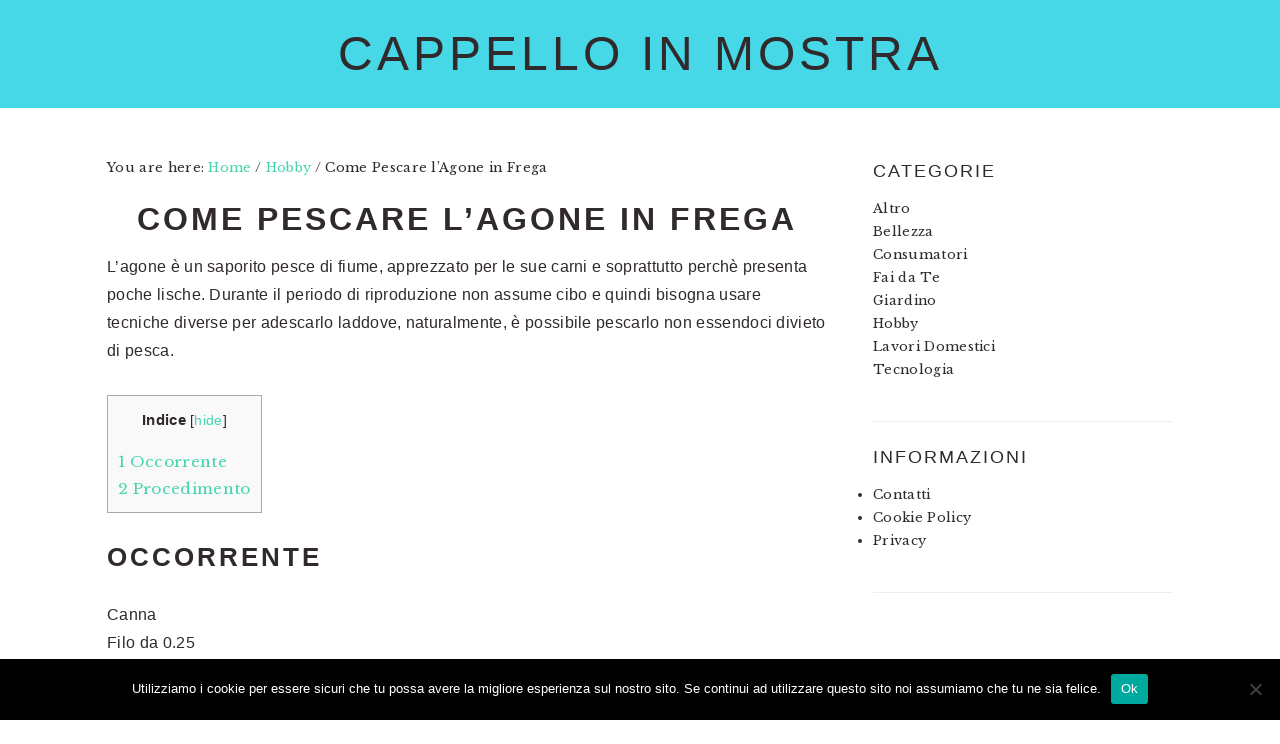

--- FILE ---
content_type: text/html; charset=UTF-8
request_url: https://cappelloinmostra.it/come-pescare-lagone-in-frega
body_size: 12648
content:
<!DOCTYPE html>
<html dir="ltr" lang="it-IT" prefix="og: https://ogp.me/ns#">
<head >
<meta charset="UTF-8" />
<meta name="viewport" content="width=device-width, initial-scale=1" />
<title>Come Pescare l’Agone in Frega</title>
<script type="text/javascript">
/* <![CDATA[ */
window.JetpackScriptData = {"site":{"icon":"https://cappelloinmostra.it/wp-content/uploads/2020/12/Google-Noto-Emoji-People-Clothing-Objects-12202-top-hat.ico","title":"Cappello in Mostra","host":"unknown","is_wpcom_platform":false}};
/* ]]> */
</script>
	<style>img:is([sizes="auto" i], [sizes^="auto," i]) { contain-intrinsic-size: 3000px 1500px }</style>
	
		<!-- All in One SEO 4.8.5 - aioseo.com -->
	<meta name="description" content="L&#039;agone è un saporito pesce di fiume, apprezzato per le sue carni e soprattutto perchè presenta poche lische. Durante il periodo di riproduzione non assume cibo e quindi bisogna usare tecniche diverse per adescarlo laddove, naturalmente, è possibile pescarlo non essendoci divieto di pesca. Occorrente Canna Filo da 0.25 Moschette Girelle Piombo lungo Procedimento L&#039;Agone" />
	<meta name="robots" content="max-snippet:-1, max-image-preview:large, max-video-preview:-1" />
	<meta name="author" content="Luca Cappello"/>
	<link rel="canonical" href="https://cappelloinmostra.it/come-pescare-lagone-in-frega" />
	<meta name="generator" content="All in One SEO (AIOSEO) 4.8.5" />
		<meta property="og:locale" content="it_IT" />
		<meta property="og:site_name" content="Cappello in Mostra | Blog di Luca Cappello" />
		<meta property="og:type" content="article" />
		<meta property="og:title" content="Come Pescare l’Agone in Frega" />
		<meta property="og:description" content="L&#039;agone è un saporito pesce di fiume, apprezzato per le sue carni e soprattutto perchè presenta poche lische. Durante il periodo di riproduzione non assume cibo e quindi bisogna usare tecniche diverse per adescarlo laddove, naturalmente, è possibile pescarlo non essendoci divieto di pesca. Occorrente Canna Filo da 0.25 Moschette Girelle Piombo lungo Procedimento L&#039;Agone" />
		<meta property="og:url" content="https://cappelloinmostra.it/come-pescare-lagone-in-frega" />
		<meta property="article:published_time" content="2020-09-14T06:27:35+00:00" />
		<meta property="article:modified_time" content="2023-09-01T17:59:09+00:00" />
		<meta name="twitter:card" content="summary" />
		<meta name="twitter:title" content="Come Pescare l’Agone in Frega" />
		<meta name="twitter:description" content="L&#039;agone è un saporito pesce di fiume, apprezzato per le sue carni e soprattutto perchè presenta poche lische. Durante il periodo di riproduzione non assume cibo e quindi bisogna usare tecniche diverse per adescarlo laddove, naturalmente, è possibile pescarlo non essendoci divieto di pesca. Occorrente Canna Filo da 0.25 Moschette Girelle Piombo lungo Procedimento L&#039;Agone" />
		<script type="application/ld+json" class="aioseo-schema">
			{"@context":"https:\/\/schema.org","@graph":[{"@type":"Article","@id":"https:\/\/cappelloinmostra.it\/come-pescare-lagone-in-frega#article","name":"Come Pescare l\u2019Agone in Frega","headline":"Come Pescare l&#8217;Agone in Frega","author":{"@id":"https:\/\/cappelloinmostra.it\/author\/admin#author"},"publisher":{"@id":"https:\/\/cappelloinmostra.it\/#organization"},"datePublished":"2020-09-14T06:27:35+00:00","dateModified":"2023-09-01T17:59:09+00:00","inLanguage":"it-IT","mainEntityOfPage":{"@id":"https:\/\/cappelloinmostra.it\/come-pescare-lagone-in-frega#webpage"},"isPartOf":{"@id":"https:\/\/cappelloinmostra.it\/come-pescare-lagone-in-frega#webpage"},"articleSection":"Hobby"},{"@type":"BreadcrumbList","@id":"https:\/\/cappelloinmostra.it\/come-pescare-lagone-in-frega#breadcrumblist","itemListElement":[{"@type":"ListItem","@id":"https:\/\/cappelloinmostra.it#listItem","position":1,"name":"Home","item":"https:\/\/cappelloinmostra.it","nextItem":{"@type":"ListItem","@id":"https:\/\/cappelloinmostra.it\/category\/hobby#listItem","name":"Hobby"}},{"@type":"ListItem","@id":"https:\/\/cappelloinmostra.it\/category\/hobby#listItem","position":2,"name":"Hobby","item":"https:\/\/cappelloinmostra.it\/category\/hobby","nextItem":{"@type":"ListItem","@id":"https:\/\/cappelloinmostra.it\/come-pescare-lagone-in-frega#listItem","name":"Come Pescare l&#8217;Agone in Frega"},"previousItem":{"@type":"ListItem","@id":"https:\/\/cappelloinmostra.it#listItem","name":"Home"}},{"@type":"ListItem","@id":"https:\/\/cappelloinmostra.it\/come-pescare-lagone-in-frega#listItem","position":3,"name":"Come Pescare l&#8217;Agone in Frega","previousItem":{"@type":"ListItem","@id":"https:\/\/cappelloinmostra.it\/category\/hobby#listItem","name":"Hobby"}}]},{"@type":"Organization","@id":"https:\/\/cappelloinmostra.it\/#organization","name":"Cappello in Mostra","description":"Blog di Luca Cappello","url":"https:\/\/cappelloinmostra.it\/"},{"@type":"Person","@id":"https:\/\/cappelloinmostra.it\/author\/admin#author","url":"https:\/\/cappelloinmostra.it\/author\/admin","name":"Luca Cappello","image":{"@type":"ImageObject","@id":"https:\/\/cappelloinmostra.it\/come-pescare-lagone-in-frega#authorImage","url":"https:\/\/cappelloinmostra.it\/wp-content\/uploads\/2023\/09\/luca-cappello-150x150.jpg","width":96,"height":96,"caption":"Luca Cappello"}},{"@type":"WebPage","@id":"https:\/\/cappelloinmostra.it\/come-pescare-lagone-in-frega#webpage","url":"https:\/\/cappelloinmostra.it\/come-pescare-lagone-in-frega","name":"Come Pescare l\u2019Agone in Frega","description":"L'agone \u00e8 un saporito pesce di fiume, apprezzato per le sue carni e soprattutto perch\u00e8 presenta poche lische. Durante il periodo di riproduzione non assume cibo e quindi bisogna usare tecniche diverse per adescarlo laddove, naturalmente, \u00e8 possibile pescarlo non essendoci divieto di pesca. Occorrente Canna Filo da 0.25 Moschette Girelle Piombo lungo Procedimento L'Agone","inLanguage":"it-IT","isPartOf":{"@id":"https:\/\/cappelloinmostra.it\/#website"},"breadcrumb":{"@id":"https:\/\/cappelloinmostra.it\/come-pescare-lagone-in-frega#breadcrumblist"},"author":{"@id":"https:\/\/cappelloinmostra.it\/author\/admin#author"},"creator":{"@id":"https:\/\/cappelloinmostra.it\/author\/admin#author"},"datePublished":"2020-09-14T06:27:35+00:00","dateModified":"2023-09-01T17:59:09+00:00"},{"@type":"WebSite","@id":"https:\/\/cappelloinmostra.it\/#website","url":"https:\/\/cappelloinmostra.it\/","name":"Cappello in Mostra","description":"Blog di Luca Cappello","inLanguage":"it-IT","publisher":{"@id":"https:\/\/cappelloinmostra.it\/#organization"}}]}
		</script>
		<!-- All in One SEO -->

<link rel='dns-prefetch' href='//static.addtoany.com' />
<link rel='dns-prefetch' href='//stats.wp.com' />
<link rel='dns-prefetch' href='//fonts.googleapis.com' />
<link rel='dns-prefetch' href='//v0.wordpress.com' />
<link rel="alternate" type="application/rss+xml" title="Cappello in Mostra &raquo; Feed" href="https://cappelloinmostra.it/feed" />
<script type="text/javascript">
/* <![CDATA[ */
window._wpemojiSettings = {"baseUrl":"https:\/\/s.w.org\/images\/core\/emoji\/16.0.1\/72x72\/","ext":".png","svgUrl":"https:\/\/s.w.org\/images\/core\/emoji\/16.0.1\/svg\/","svgExt":".svg","source":{"concatemoji":"https:\/\/cappelloinmostra.it\/wp-includes\/js\/wp-emoji-release.min.js?ver=6.8.3"}};
/*! This file is auto-generated */
!function(s,n){var o,i,e;function c(e){try{var t={supportTests:e,timestamp:(new Date).valueOf()};sessionStorage.setItem(o,JSON.stringify(t))}catch(e){}}function p(e,t,n){e.clearRect(0,0,e.canvas.width,e.canvas.height),e.fillText(t,0,0);var t=new Uint32Array(e.getImageData(0,0,e.canvas.width,e.canvas.height).data),a=(e.clearRect(0,0,e.canvas.width,e.canvas.height),e.fillText(n,0,0),new Uint32Array(e.getImageData(0,0,e.canvas.width,e.canvas.height).data));return t.every(function(e,t){return e===a[t]})}function u(e,t){e.clearRect(0,0,e.canvas.width,e.canvas.height),e.fillText(t,0,0);for(var n=e.getImageData(16,16,1,1),a=0;a<n.data.length;a++)if(0!==n.data[a])return!1;return!0}function f(e,t,n,a){switch(t){case"flag":return n(e,"\ud83c\udff3\ufe0f\u200d\u26a7\ufe0f","\ud83c\udff3\ufe0f\u200b\u26a7\ufe0f")?!1:!n(e,"\ud83c\udde8\ud83c\uddf6","\ud83c\udde8\u200b\ud83c\uddf6")&&!n(e,"\ud83c\udff4\udb40\udc67\udb40\udc62\udb40\udc65\udb40\udc6e\udb40\udc67\udb40\udc7f","\ud83c\udff4\u200b\udb40\udc67\u200b\udb40\udc62\u200b\udb40\udc65\u200b\udb40\udc6e\u200b\udb40\udc67\u200b\udb40\udc7f");case"emoji":return!a(e,"\ud83e\udedf")}return!1}function g(e,t,n,a){var r="undefined"!=typeof WorkerGlobalScope&&self instanceof WorkerGlobalScope?new OffscreenCanvas(300,150):s.createElement("canvas"),o=r.getContext("2d",{willReadFrequently:!0}),i=(o.textBaseline="top",o.font="600 32px Arial",{});return e.forEach(function(e){i[e]=t(o,e,n,a)}),i}function t(e){var t=s.createElement("script");t.src=e,t.defer=!0,s.head.appendChild(t)}"undefined"!=typeof Promise&&(o="wpEmojiSettingsSupports",i=["flag","emoji"],n.supports={everything:!0,everythingExceptFlag:!0},e=new Promise(function(e){s.addEventListener("DOMContentLoaded",e,{once:!0})}),new Promise(function(t){var n=function(){try{var e=JSON.parse(sessionStorage.getItem(o));if("object"==typeof e&&"number"==typeof e.timestamp&&(new Date).valueOf()<e.timestamp+604800&&"object"==typeof e.supportTests)return e.supportTests}catch(e){}return null}();if(!n){if("undefined"!=typeof Worker&&"undefined"!=typeof OffscreenCanvas&&"undefined"!=typeof URL&&URL.createObjectURL&&"undefined"!=typeof Blob)try{var e="postMessage("+g.toString()+"("+[JSON.stringify(i),f.toString(),p.toString(),u.toString()].join(",")+"));",a=new Blob([e],{type:"text/javascript"}),r=new Worker(URL.createObjectURL(a),{name:"wpTestEmojiSupports"});return void(r.onmessage=function(e){c(n=e.data),r.terminate(),t(n)})}catch(e){}c(n=g(i,f,p,u))}t(n)}).then(function(e){for(var t in e)n.supports[t]=e[t],n.supports.everything=n.supports.everything&&n.supports[t],"flag"!==t&&(n.supports.everythingExceptFlag=n.supports.everythingExceptFlag&&n.supports[t]);n.supports.everythingExceptFlag=n.supports.everythingExceptFlag&&!n.supports.flag,n.DOMReady=!1,n.readyCallback=function(){n.DOMReady=!0}}).then(function(){return e}).then(function(){var e;n.supports.everything||(n.readyCallback(),(e=n.source||{}).concatemoji?t(e.concatemoji):e.wpemoji&&e.twemoji&&(t(e.twemoji),t(e.wpemoji)))}))}((window,document),window._wpemojiSettings);
/* ]]> */
</script>
<link rel='stylesheet' id='litespeed-cache-dummy-css' href='https://cappelloinmostra.it/wp-content/plugins/litespeed-cache/assets/css/litespeed-dummy.css?ver=6.8.3' type='text/css' media='all' />
<link rel='stylesheet' id='brunch-pro-theme-css' href='https://cappelloinmostra.it/wp-content/themes/brunchpro-v420/style.css?ver=4.2.0' type='text/css' media='all' />
<style id='brunch-pro-theme-inline-css' type='text/css'>
.brunch-pro .site-header{background:#47d8e8;}.button, .button-secondary, button, input[type="button"], input[type="reset"], input[type="submit"], .enews-widget input[type="submit"], div.gform_wrapper .gform_footer input[type="submit"], a.more-link, .more-from-category a{background:#26d7f2;}
</style>
<style id='wp-emoji-styles-inline-css' type='text/css'>

	img.wp-smiley, img.emoji {
		display: inline !important;
		border: none !important;
		box-shadow: none !important;
		height: 1em !important;
		width: 1em !important;
		margin: 0 0.07em !important;
		vertical-align: -0.1em !important;
		background: none !important;
		padding: 0 !important;
	}
</style>
<link rel='stylesheet' id='wp-block-library-css' href='https://cappelloinmostra.it/wp-includes/css/dist/block-library/style.min.css?ver=6.8.3' type='text/css' media='all' />
<style id='classic-theme-styles-inline-css' type='text/css'>
/*! This file is auto-generated */
.wp-block-button__link{color:#fff;background-color:#32373c;border-radius:9999px;box-shadow:none;text-decoration:none;padding:calc(.667em + 2px) calc(1.333em + 2px);font-size:1.125em}.wp-block-file__button{background:#32373c;color:#fff;text-decoration:none}
</style>
<link rel='stylesheet' id='mediaelement-css' href='https://cappelloinmostra.it/wp-includes/js/mediaelement/mediaelementplayer-legacy.min.css?ver=4.2.17' type='text/css' media='all' />
<link rel='stylesheet' id='wp-mediaelement-css' href='https://cappelloinmostra.it/wp-includes/js/mediaelement/wp-mediaelement.min.css?ver=6.8.3' type='text/css' media='all' />
<style id='jetpack-sharing-buttons-style-inline-css' type='text/css'>
.jetpack-sharing-buttons__services-list{display:flex;flex-direction:row;flex-wrap:wrap;gap:0;list-style-type:none;margin:5px;padding:0}.jetpack-sharing-buttons__services-list.has-small-icon-size{font-size:12px}.jetpack-sharing-buttons__services-list.has-normal-icon-size{font-size:16px}.jetpack-sharing-buttons__services-list.has-large-icon-size{font-size:24px}.jetpack-sharing-buttons__services-list.has-huge-icon-size{font-size:36px}@media print{.jetpack-sharing-buttons__services-list{display:none!important}}.editor-styles-wrapper .wp-block-jetpack-sharing-buttons{gap:0;padding-inline-start:0}ul.jetpack-sharing-buttons__services-list.has-background{padding:1.25em 2.375em}
</style>
<style id='global-styles-inline-css' type='text/css'>
:root{--wp--preset--aspect-ratio--square: 1;--wp--preset--aspect-ratio--4-3: 4/3;--wp--preset--aspect-ratio--3-4: 3/4;--wp--preset--aspect-ratio--3-2: 3/2;--wp--preset--aspect-ratio--2-3: 2/3;--wp--preset--aspect-ratio--16-9: 16/9;--wp--preset--aspect-ratio--9-16: 9/16;--wp--preset--color--black: #000000;--wp--preset--color--cyan-bluish-gray: #abb8c3;--wp--preset--color--white: #ffffff;--wp--preset--color--pale-pink: #f78da7;--wp--preset--color--vivid-red: #cf2e2e;--wp--preset--color--luminous-vivid-orange: #ff6900;--wp--preset--color--luminous-vivid-amber: #fcb900;--wp--preset--color--light-green-cyan: #7bdcb5;--wp--preset--color--vivid-green-cyan: #00d084;--wp--preset--color--pale-cyan-blue: #8ed1fc;--wp--preset--color--vivid-cyan-blue: #0693e3;--wp--preset--color--vivid-purple: #9b51e0;--wp--preset--gradient--vivid-cyan-blue-to-vivid-purple: linear-gradient(135deg,rgba(6,147,227,1) 0%,rgb(155,81,224) 100%);--wp--preset--gradient--light-green-cyan-to-vivid-green-cyan: linear-gradient(135deg,rgb(122,220,180) 0%,rgb(0,208,130) 100%);--wp--preset--gradient--luminous-vivid-amber-to-luminous-vivid-orange: linear-gradient(135deg,rgba(252,185,0,1) 0%,rgba(255,105,0,1) 100%);--wp--preset--gradient--luminous-vivid-orange-to-vivid-red: linear-gradient(135deg,rgba(255,105,0,1) 0%,rgb(207,46,46) 100%);--wp--preset--gradient--very-light-gray-to-cyan-bluish-gray: linear-gradient(135deg,rgb(238,238,238) 0%,rgb(169,184,195) 100%);--wp--preset--gradient--cool-to-warm-spectrum: linear-gradient(135deg,rgb(74,234,220) 0%,rgb(151,120,209) 20%,rgb(207,42,186) 40%,rgb(238,44,130) 60%,rgb(251,105,98) 80%,rgb(254,248,76) 100%);--wp--preset--gradient--blush-light-purple: linear-gradient(135deg,rgb(255,206,236) 0%,rgb(152,150,240) 100%);--wp--preset--gradient--blush-bordeaux: linear-gradient(135deg,rgb(254,205,165) 0%,rgb(254,45,45) 50%,rgb(107,0,62) 100%);--wp--preset--gradient--luminous-dusk: linear-gradient(135deg,rgb(255,203,112) 0%,rgb(199,81,192) 50%,rgb(65,88,208) 100%);--wp--preset--gradient--pale-ocean: linear-gradient(135deg,rgb(255,245,203) 0%,rgb(182,227,212) 50%,rgb(51,167,181) 100%);--wp--preset--gradient--electric-grass: linear-gradient(135deg,rgb(202,248,128) 0%,rgb(113,206,126) 100%);--wp--preset--gradient--midnight: linear-gradient(135deg,rgb(2,3,129) 0%,rgb(40,116,252) 100%);--wp--preset--font-size--small: 13px;--wp--preset--font-size--medium: 20px;--wp--preset--font-size--large: 36px;--wp--preset--font-size--x-large: 42px;--wp--preset--spacing--20: 0.44rem;--wp--preset--spacing--30: 0.67rem;--wp--preset--spacing--40: 1rem;--wp--preset--spacing--50: 1.5rem;--wp--preset--spacing--60: 2.25rem;--wp--preset--spacing--70: 3.38rem;--wp--preset--spacing--80: 5.06rem;--wp--preset--shadow--natural: 6px 6px 9px rgba(0, 0, 0, 0.2);--wp--preset--shadow--deep: 12px 12px 50px rgba(0, 0, 0, 0.4);--wp--preset--shadow--sharp: 6px 6px 0px rgba(0, 0, 0, 0.2);--wp--preset--shadow--outlined: 6px 6px 0px -3px rgba(255, 255, 255, 1), 6px 6px rgba(0, 0, 0, 1);--wp--preset--shadow--crisp: 6px 6px 0px rgba(0, 0, 0, 1);}:where(.is-layout-flex){gap: 0.5em;}:where(.is-layout-grid){gap: 0.5em;}body .is-layout-flex{display: flex;}.is-layout-flex{flex-wrap: wrap;align-items: center;}.is-layout-flex > :is(*, div){margin: 0;}body .is-layout-grid{display: grid;}.is-layout-grid > :is(*, div){margin: 0;}:where(.wp-block-columns.is-layout-flex){gap: 2em;}:where(.wp-block-columns.is-layout-grid){gap: 2em;}:where(.wp-block-post-template.is-layout-flex){gap: 1.25em;}:where(.wp-block-post-template.is-layout-grid){gap: 1.25em;}.has-black-color{color: var(--wp--preset--color--black) !important;}.has-cyan-bluish-gray-color{color: var(--wp--preset--color--cyan-bluish-gray) !important;}.has-white-color{color: var(--wp--preset--color--white) !important;}.has-pale-pink-color{color: var(--wp--preset--color--pale-pink) !important;}.has-vivid-red-color{color: var(--wp--preset--color--vivid-red) !important;}.has-luminous-vivid-orange-color{color: var(--wp--preset--color--luminous-vivid-orange) !important;}.has-luminous-vivid-amber-color{color: var(--wp--preset--color--luminous-vivid-amber) !important;}.has-light-green-cyan-color{color: var(--wp--preset--color--light-green-cyan) !important;}.has-vivid-green-cyan-color{color: var(--wp--preset--color--vivid-green-cyan) !important;}.has-pale-cyan-blue-color{color: var(--wp--preset--color--pale-cyan-blue) !important;}.has-vivid-cyan-blue-color{color: var(--wp--preset--color--vivid-cyan-blue) !important;}.has-vivid-purple-color{color: var(--wp--preset--color--vivid-purple) !important;}.has-black-background-color{background-color: var(--wp--preset--color--black) !important;}.has-cyan-bluish-gray-background-color{background-color: var(--wp--preset--color--cyan-bluish-gray) !important;}.has-white-background-color{background-color: var(--wp--preset--color--white) !important;}.has-pale-pink-background-color{background-color: var(--wp--preset--color--pale-pink) !important;}.has-vivid-red-background-color{background-color: var(--wp--preset--color--vivid-red) !important;}.has-luminous-vivid-orange-background-color{background-color: var(--wp--preset--color--luminous-vivid-orange) !important;}.has-luminous-vivid-amber-background-color{background-color: var(--wp--preset--color--luminous-vivid-amber) !important;}.has-light-green-cyan-background-color{background-color: var(--wp--preset--color--light-green-cyan) !important;}.has-vivid-green-cyan-background-color{background-color: var(--wp--preset--color--vivid-green-cyan) !important;}.has-pale-cyan-blue-background-color{background-color: var(--wp--preset--color--pale-cyan-blue) !important;}.has-vivid-cyan-blue-background-color{background-color: var(--wp--preset--color--vivid-cyan-blue) !important;}.has-vivid-purple-background-color{background-color: var(--wp--preset--color--vivid-purple) !important;}.has-black-border-color{border-color: var(--wp--preset--color--black) !important;}.has-cyan-bluish-gray-border-color{border-color: var(--wp--preset--color--cyan-bluish-gray) !important;}.has-white-border-color{border-color: var(--wp--preset--color--white) !important;}.has-pale-pink-border-color{border-color: var(--wp--preset--color--pale-pink) !important;}.has-vivid-red-border-color{border-color: var(--wp--preset--color--vivid-red) !important;}.has-luminous-vivid-orange-border-color{border-color: var(--wp--preset--color--luminous-vivid-orange) !important;}.has-luminous-vivid-amber-border-color{border-color: var(--wp--preset--color--luminous-vivid-amber) !important;}.has-light-green-cyan-border-color{border-color: var(--wp--preset--color--light-green-cyan) !important;}.has-vivid-green-cyan-border-color{border-color: var(--wp--preset--color--vivid-green-cyan) !important;}.has-pale-cyan-blue-border-color{border-color: var(--wp--preset--color--pale-cyan-blue) !important;}.has-vivid-cyan-blue-border-color{border-color: var(--wp--preset--color--vivid-cyan-blue) !important;}.has-vivid-purple-border-color{border-color: var(--wp--preset--color--vivid-purple) !important;}.has-vivid-cyan-blue-to-vivid-purple-gradient-background{background: var(--wp--preset--gradient--vivid-cyan-blue-to-vivid-purple) !important;}.has-light-green-cyan-to-vivid-green-cyan-gradient-background{background: var(--wp--preset--gradient--light-green-cyan-to-vivid-green-cyan) !important;}.has-luminous-vivid-amber-to-luminous-vivid-orange-gradient-background{background: var(--wp--preset--gradient--luminous-vivid-amber-to-luminous-vivid-orange) !important;}.has-luminous-vivid-orange-to-vivid-red-gradient-background{background: var(--wp--preset--gradient--luminous-vivid-orange-to-vivid-red) !important;}.has-very-light-gray-to-cyan-bluish-gray-gradient-background{background: var(--wp--preset--gradient--very-light-gray-to-cyan-bluish-gray) !important;}.has-cool-to-warm-spectrum-gradient-background{background: var(--wp--preset--gradient--cool-to-warm-spectrum) !important;}.has-blush-light-purple-gradient-background{background: var(--wp--preset--gradient--blush-light-purple) !important;}.has-blush-bordeaux-gradient-background{background: var(--wp--preset--gradient--blush-bordeaux) !important;}.has-luminous-dusk-gradient-background{background: var(--wp--preset--gradient--luminous-dusk) !important;}.has-pale-ocean-gradient-background{background: var(--wp--preset--gradient--pale-ocean) !important;}.has-electric-grass-gradient-background{background: var(--wp--preset--gradient--electric-grass) !important;}.has-midnight-gradient-background{background: var(--wp--preset--gradient--midnight) !important;}.has-small-font-size{font-size: var(--wp--preset--font-size--small) !important;}.has-medium-font-size{font-size: var(--wp--preset--font-size--medium) !important;}.has-large-font-size{font-size: var(--wp--preset--font-size--large) !important;}.has-x-large-font-size{font-size: var(--wp--preset--font-size--x-large) !important;}
:where(.wp-block-post-template.is-layout-flex){gap: 1.25em;}:where(.wp-block-post-template.is-layout-grid){gap: 1.25em;}
:where(.wp-block-columns.is-layout-flex){gap: 2em;}:where(.wp-block-columns.is-layout-grid){gap: 2em;}
:root :where(.wp-block-pullquote){font-size: 1.5em;line-height: 1.6;}
</style>
<link rel='stylesheet' id='dashicons-css' href='https://cappelloinmostra.it/wp-includes/css/dashicons.min.css?ver=6.8.3' type='text/css' media='all' />
<link rel='stylesheet' id='admin-bar-css' href='https://cappelloinmostra.it/wp-includes/css/admin-bar.min.css?ver=6.8.3' type='text/css' media='all' />
<style id='admin-bar-inline-css' type='text/css'>

    /* Hide CanvasJS credits for P404 charts specifically */
    #p404RedirectChart .canvasjs-chart-credit {
        display: none !important;
    }
    
    #p404RedirectChart canvas {
        border-radius: 6px;
    }

    .p404-redirect-adminbar-weekly-title {
        font-weight: bold;
        font-size: 14px;
        color: #fff;
        margin-bottom: 6px;
    }

    #wpadminbar #wp-admin-bar-p404_free_top_button .ab-icon:before {
        content: "\f103";
        color: #dc3545;
        top: 3px;
    }
    
    #wp-admin-bar-p404_free_top_button .ab-item {
        min-width: 80px !important;
        padding: 0px !important;
    }
    
    /* Ensure proper positioning and z-index for P404 dropdown */
    .p404-redirect-adminbar-dropdown-wrap { 
        min-width: 0; 
        padding: 0;
        position: static !important;
    }
    
    #wpadminbar #wp-admin-bar-p404_free_top_button_dropdown {
        position: static !important;
    }
    
    #wpadminbar #wp-admin-bar-p404_free_top_button_dropdown .ab-item {
        padding: 0 !important;
        margin: 0 !important;
    }
    
    .p404-redirect-dropdown-container {
        min-width: 340px;
        padding: 18px 18px 12px 18px;
        background: #23282d !important;
        color: #fff;
        border-radius: 12px;
        box-shadow: 0 8px 32px rgba(0,0,0,0.25);
        margin-top: 10px;
        position: relative !important;
        z-index: 999999 !important;
        display: block !important;
        border: 1px solid #444;
    }
    
    /* Ensure P404 dropdown appears on hover */
    #wpadminbar #wp-admin-bar-p404_free_top_button .p404-redirect-dropdown-container { 
        display: none !important;
    }
    
    #wpadminbar #wp-admin-bar-p404_free_top_button:hover .p404-redirect-dropdown-container { 
        display: block !important;
    }
    
    #wpadminbar #wp-admin-bar-p404_free_top_button:hover #wp-admin-bar-p404_free_top_button_dropdown .p404-redirect-dropdown-container {
        display: block !important;
    }
    
    .p404-redirect-card {
        background: #2c3338;
        border-radius: 8px;
        padding: 18px 18px 12px 18px;
        box-shadow: 0 2px 8px rgba(0,0,0,0.07);
        display: flex;
        flex-direction: column;
        align-items: flex-start;
        border: 1px solid #444;
    }
    
    .p404-redirect-btn {
        display: inline-block;
        background: #dc3545;
        color: #fff !important;
        font-weight: bold;
        padding: 5px 22px;
        border-radius: 8px;
        text-decoration: none;
        font-size: 17px;
        transition: background 0.2s, box-shadow 0.2s;
        margin-top: 8px;
        box-shadow: 0 2px 8px rgba(220,53,69,0.15);
        text-align: center;
        line-height: 1.6;
    }
    
    .p404-redirect-btn:hover {
        background: #c82333;
        color: #fff !important;
        box-shadow: 0 4px 16px rgba(220,53,69,0.25);
    }
    
    /* Prevent conflicts with other admin bar dropdowns */
    #wpadminbar .ab-top-menu > li:hover > .ab-item,
    #wpadminbar .ab-top-menu > li.hover > .ab-item {
        z-index: auto;
    }
    
    #wpadminbar #wp-admin-bar-p404_free_top_button:hover > .ab-item {
        z-index: 999998 !important;
    }
    

			.admin-bar {
				position: inherit !important;
				top: auto !important;
			}
			.admin-bar .goog-te-banner-frame {
				top: 32px !important
			}
			@media screen and (max-width: 782px) {
				.admin-bar .goog-te-banner-frame {
					top: 46px !important;
				}
			}
			@media screen and (max-width: 480px) {
				.admin-bar .goog-te-banner-frame {
					position: absolute;
				}
			}
		
</style>
<link rel='stylesheet' id='contact-form-7-css' href='https://cappelloinmostra.it/wp-content/plugins/contact-form-7/includes/css/styles.css?ver=6.1' type='text/css' media='all' />
<link rel='stylesheet' id='cookie-notice-front-css' href='https://cappelloinmostra.it/wp-content/plugins/cookie-notice/css/front.min.css?ver=2.5.7' type='text/css' media='all' />
<link rel='stylesheet' id='toc-screen-css' href='https://cappelloinmostra.it/wp-content/plugins/table-of-contents-plus/screen.min.css?ver=2411.1' type='text/css' media='all' />
<link rel='stylesheet' id='wp-automatic-css' href='https://cappelloinmostra.it/wp-content/plugins/wp-automatic-plugin-for-wordpress/css/admin-dashboard.css?ver=1.0.0' type='text/css' media='all' />
<link rel='stylesheet' id='wp-automatic-gallery-css' href='https://cappelloinmostra.it/wp-content/plugins/wp-automatic-plugin-for-wordpress/css/wp-automatic.css?ver=1.0.0' type='text/css' media='all' />
<link rel='stylesheet' id='brunch-pro-google-fonts-css' href='//fonts.googleapis.com/css?family=Libre+Baskerville%3Aregular%2Citalic%2C700%7CLato%3Aregular%2Citalic%2C700%2C300%2C300italic%2C700italic%2C900%2C900italic%26subset%3Dlatin%2C&#038;ver=4.2.0' type='text/css' media='all' />
<link rel='stylesheet' id='addtoany-css' href='https://cappelloinmostra.it/wp-content/plugins/add-to-any/addtoany.min.css?ver=1.16' type='text/css' media='all' />
<script type="text/javascript" id="addtoany-core-js-before">
/* <![CDATA[ */
window.a2a_config=window.a2a_config||{};a2a_config.callbacks=[];a2a_config.overlays=[];a2a_config.templates={};a2a_localize = {
	Share: "Condividi",
	Save: "Salva",
	Subscribe: "Abbonati",
	Email: "Email",
	Bookmark: "Segnalibro",
	ShowAll: "espandi",
	ShowLess: "comprimi",
	FindServices: "Trova servizi",
	FindAnyServiceToAddTo: "Trova subito un servizio da aggiungere",
	PoweredBy: "Powered by",
	ShareViaEmail: "Condividi via email",
	SubscribeViaEmail: "Iscriviti via email",
	BookmarkInYourBrowser: "Aggiungi ai segnalibri",
	BookmarkInstructions: "Premi Ctrl+D o \u2318+D per mettere questa pagina nei preferiti",
	AddToYourFavorites: "Aggiungi ai favoriti",
	SendFromWebOrProgram: "Invia da qualsiasi indirizzo email o programma di posta elettronica",
	EmailProgram: "Programma di posta elettronica",
	More: "Di più&#8230;",
	ThanksForSharing: "Grazie per la condivisione!",
	ThanksForFollowing: "Thanks for following!"
};
/* ]]> */
</script>
<script type="text/javascript" defer src="https://static.addtoany.com/menu/page.js" id="addtoany-core-js"></script>
<script type="text/javascript" src="https://cappelloinmostra.it/wp-includes/js/jquery/jquery.min.js?ver=3.7.1" id="jquery-core-js"></script>
<script type="text/javascript" src="https://cappelloinmostra.it/wp-includes/js/jquery/jquery-migrate.min.js?ver=3.4.1" id="jquery-migrate-js"></script>
<script type="text/javascript" defer src="https://cappelloinmostra.it/wp-content/plugins/add-to-any/addtoany.min.js?ver=1.1" id="addtoany-jquery-js"></script>
<script type="text/javascript" id="cookie-notice-front-js-before">
/* <![CDATA[ */
var cnArgs = {"ajaxUrl":"https:\/\/cappelloinmostra.it\/wp-admin\/admin-ajax.php","nonce":"26f1a8de4b","hideEffect":"fade","position":"bottom","onScroll":false,"onScrollOffset":100,"onClick":false,"cookieName":"cookie_notice_accepted","cookieTime":2592000,"cookieTimeRejected":2592000,"globalCookie":false,"redirection":false,"cache":true,"revokeCookies":false,"revokeCookiesOpt":"automatic"};
/* ]]> */
</script>
<script type="text/javascript" src="https://cappelloinmostra.it/wp-content/plugins/cookie-notice/js/front.min.js?ver=2.5.7" id="cookie-notice-front-js"></script>
<script type="text/javascript" src="https://cappelloinmostra.it/wp-content/plugins/wp-automatic-plugin-for-wordpress/js/custom-front.js?ver=1.0" id="wp-automatic-js"></script>
<link rel="https://api.w.org/" href="https://cappelloinmostra.it/wp-json/" /><link rel="alternate" title="JSON" type="application/json" href="https://cappelloinmostra.it/wp-json/wp/v2/posts/296" /><link rel="EditURI" type="application/rsd+xml" title="RSD" href="https://cappelloinmostra.it/xmlrpc.php?rsd" />
<meta name="generator" content="WordPress 6.8.3" />
<link rel='shortlink' href='https://wp.me/pc4I6m-4M' />
<link rel="alternate" title="oEmbed (JSON)" type="application/json+oembed" href="https://cappelloinmostra.it/wp-json/oembed/1.0/embed?url=https%3A%2F%2Fcappelloinmostra.it%2Fcome-pescare-lagone-in-frega" />
<link rel="alternate" title="oEmbed (XML)" type="text/xml+oembed" href="https://cappelloinmostra.it/wp-json/oembed/1.0/embed?url=https%3A%2F%2Fcappelloinmostra.it%2Fcome-pescare-lagone-in-frega&#038;format=xml" />
<style type="text/css">.aawp .aawp-tb__row--highlight{background-color:#256aaf;}.aawp .aawp-tb__row--highlight{color:#fff;}.aawp .aawp-tb__row--highlight a{color:#fff;}</style><style>/* CSS added by WP Meta and Date Remover*/.entry-meta {display:none !important;}
	.home .entry-meta { display: none; }
	.entry-footer {display:none !important;}
	.home .entry-footer { display: none; }</style><style type="text/css">
.simple-related-posts {
	list-style: none;
}

.simple-related-posts * {
	margin:0;
	padding:0;
}

.simple-related-posts li {
	margin-bottom: 10px;
}

.simple-related-posts li a {
	display: block;
}
.simple-related-posts li a p {
	display: table-cell;
	vertical-align: top;
}

.simple-related-posts li .thumb {
	padding-right: 10px;
}</style>
	<style>img#wpstats{display:none}</style>
		<link rel="pingback" href="https://cappelloinmostra.it/xmlrpc.php" />
<link rel="icon" href="https://cappelloinmostra.it/wp-content/uploads/2020/12/Google-Noto-Emoji-People-Clothing-Objects-12202-top-hat-150x150.ico" sizes="32x32" />
<link rel="icon" href="https://cappelloinmostra.it/wp-content/uploads/2020/12/Google-Noto-Emoji-People-Clothing-Objects-12202-top-hat.ico" sizes="192x192" />
<link rel="apple-touch-icon" href="https://cappelloinmostra.it/wp-content/uploads/2020/12/Google-Noto-Emoji-People-Clothing-Objects-12202-top-hat.ico" />
<meta name="msapplication-TileImage" content="https://cappelloinmostra.it/wp-content/uploads/2020/12/Google-Noto-Emoji-People-Clothing-Objects-12202-top-hat.ico" />
</head>
<body class="wp-singular post-template-default single single-post postid-296 single-format-standard wp-theme-genesis wp-child-theme-brunchpro-v420 aawp-custom cookies-not-set header-full-width content-sidebar genesis-breadcrumbs-visible genesis-footer-widgets-hidden brunch-pro" itemscope itemtype="https://schema.org/WebPage"><div class="site-container"><ul class="genesis-skip-link"><li><a href="#genesis-content" class="screen-reader-shortcut"> Skip to main content</a></li><li><a href="#genesis-sidebar-primary" class="screen-reader-shortcut"> Skip to primary sidebar</a></li></ul><header class="site-header" itemscope itemtype="https://schema.org/WPHeader"><div class="wrap"><div class="title-area"><p class="site-title" itemprop="headline"><a href="https://cappelloinmostra.it/">Cappello in Mostra</a></p></div></div></header><div class="site-inner"><div class="content-sidebar-wrap"><main class="content" id="genesis-content"><div class="breadcrumb" itemscope itemtype="https://schema.org/BreadcrumbList">You are here: <span class="breadcrumb-link-wrap" itemprop="itemListElement" itemscope itemtype="https://schema.org/ListItem"><a class="breadcrumb-link" href="https://cappelloinmostra.it/" itemprop="item"><span class="breadcrumb-link-text-wrap" itemprop="name">Home</span></a><meta itemprop="position" content="1"></span> <span aria-label="breadcrumb separator">/</span> <span class="breadcrumb-link-wrap" itemprop="itemListElement" itemscope itemtype="https://schema.org/ListItem"><a class="breadcrumb-link" href="https://cappelloinmostra.it/category/hobby" itemprop="item"><span class="breadcrumb-link-text-wrap" itemprop="name">Hobby</span></a><meta itemprop="position" content="2"></span> <span aria-label="breadcrumb separator">/</span> Come Pescare l&#8217;Agone in Frega</div><p class="entry-meta"><time class="entry-time" itemprop="datePublished"></time> </p><article class="post-296 post type-post status-publish format-standard category-hobby entry" aria-label="Come Pescare l&#8217;Agone in Frega" itemscope itemtype="https://schema.org/CreativeWork"><header class="entry-header"><h1 class="entry-title" itemprop="headline">Come Pescare l&#8217;Agone in Frega</h1>
</header><div class="entry-content" itemprop="text"><p>L&#8217;agone è un saporito pesce di fiume, apprezzato per le sue carni e soprattutto perchè presenta poche lische. Durante il periodo di riproduzione non assume cibo e quindi bisogna usare tecniche diverse per adescarlo laddove, naturalmente, è possibile pescarlo non essendoci divieto di pesca.</p>
<div id="toc_container" class="no_bullets"><p class="toc_title">Indice</p><ul class="toc_list"><li><a href="#Occorrente"><span class="toc_number toc_depth_1">1</span> Occorrente</a></li><li><a href="#Procedimento"><span class="toc_number toc_depth_1">2</span> Procedimento</a></li></ul></div>
<h2><span id="Occorrente">Occorrente</span></h2>
<p>Canna<br />
Filo da 0.25<br />
Moschette<br />
Girelle<br />
Piombo lungo</p>
<h2><span id="Procedimento">Procedimento</span></h2>
<p>L&#8217;Agone puoi catturarlo sia sfruttando il suo appetito sia sfruttando il senso di protezione che ha nei confronti delle sue <a href="https://cappelloinmostra.it/come-riconoscere-un-uovo-fresco">uova</a>. Infatti quando si riproduce l&#8217;Agone non mangia e quindi è inutile sbandierare davanti al suo muso esche appetibili, bisogna calare in acqua esche che esso scambia per pesci che vogliono insidiare le sue uova.</p>
<p>Devi fare allora delle catene su cui monterai delle speciali moschette. Lancerai queste catene nei branchi quando le recupererai troverai gli Agoni che avranno abboccato pensando di star combattendo il nemico. Prepara la catena di moschette come terminale di una canna da lancio lunga 4/5 metri su cui monterai un filo da 0.25 e che farai terminare con un piombo lungo il cui peso dovrà essere 10 /20 grammi scelta che farai in base alla profondità in cui dovrà agire.</p>
<p>Prepara la catena nel modo che ti spiego di seguito, aiutati seguendo anche il disegno che ho fatto per rendere più chiara la spiegazione. Prendi il filo da 0,25 e lega una estremità ad una girella a moschettone, lascia il filo di 40 centimetri e lega l&#8217;altra estremità ad un&#8217;altra girella. Lega un altro pezzo di filo sempre lungo 40 centimetri all&#8217;altra estremità di quest&#8217;ultima girella ed ad un&#8217;altra girella. Adesso su ogni parte di filo da 40 centimetri, monta due moschette su braccioli lunghi 4 centimetri. Il numero delle moschette varia a seconda delle leggi del luogo.</p>
<p>L&#8217;agone abboccherà alla moschetta in modo violento, infatti la maggior parte delle volte l&#8217;Agone si auto ferra quindi a te non resterà altro che recuperare senza cedere troppo filo, ma neanche forzando troppo, dovrà essere un recupero&#8230;dolce! Nel caso l&#8217;Agone non abboccasse con decisione e quindi tu avvertissi la sua presenza dal tremolio della canna e dalla trazione costante del filo tocca a te capire quando e se è il momento di ferrare.</p>
<p><iframe title="La frega degli agoni (Il barbuglio)" width="720" height="405" src="https://www.youtube.com/embed/2wAM9rBMqzs?feature=oembed" frameborder="0" allow="accelerometer; autoplay; clipboard-write; encrypted-media; gyroscope; picture-in-picture; web-share" referrerpolicy="strict-origin-when-cross-origin" allowfullscreen></iframe></p>
<h2 class="simple-related-posts-title">Articoli Simili</h2><ul class="simple-related-posts"><li><a href="https://cappelloinmostra.it/come-fare-giochi-di-prestigio" ><p class="title">Come Fare Giochi di Prestigio</p></a></li><li><a href="https://cappelloinmostra.it/come-mangiare-le-castagne" ><p class="title">Come Mangiare le Castagne</p></a></li><li><a href="https://cappelloinmostra.it/cosa-mangiare-a-colazione-quando-fa-caldo" ><p class="title">Cosa Mangiare a Colazione Quando Fa Caldo</p></a></li></ul><div class="addtoany_share_save_container addtoany_content addtoany_content_bottom"><div class="a2a_kit a2a_kit_size_32 addtoany_list" data-a2a-url="https://cappelloinmostra.it/come-pescare-lagone-in-frega" data-a2a-title="Come Pescare l’Agone in Frega"><a class="a2a_button_facebook" href="https://www.addtoany.com/add_to/facebook?linkurl=https%3A%2F%2Fcappelloinmostra.it%2Fcome-pescare-lagone-in-frega&amp;linkname=Come%20Pescare%20l%E2%80%99Agone%20in%20Frega" title="Facebook" rel="nofollow noopener" target="_blank"></a><a class="a2a_button_twitter" href="https://www.addtoany.com/add_to/twitter?linkurl=https%3A%2F%2Fcappelloinmostra.it%2Fcome-pescare-lagone-in-frega&amp;linkname=Come%20Pescare%20l%E2%80%99Agone%20in%20Frega" title="Twitter" rel="nofollow noopener" target="_blank"></a><a class="a2a_button_pinterest" href="https://www.addtoany.com/add_to/pinterest?linkurl=https%3A%2F%2Fcappelloinmostra.it%2Fcome-pescare-lagone-in-frega&amp;linkname=Come%20Pescare%20l%E2%80%99Agone%20in%20Frega" title="Pinterest" rel="nofollow noopener" target="_blank"></a><a class="a2a_button_email" href="https://www.addtoany.com/add_to/email?linkurl=https%3A%2F%2Fcappelloinmostra.it%2Fcome-pescare-lagone-in-frega&amp;linkname=Come%20Pescare%20l%E2%80%99Agone%20in%20Frega" title="Email" rel="nofollow noopener" target="_blank"></a><a class="a2a_dd addtoany_share_save addtoany_share" href="https://www.addtoany.com/share"></a></div></div></div><footer class="entry-footer"><p class="entry-meta"><span class="entry-categories">Filed Under: <a href="https://cappelloinmostra.it/category/hobby" rel="category tag">Hobby</a></span></p></footer></article><section class="author-box" itemprop="author" itemscope itemtype="https://schema.org/Person"><img src="https://cappelloinmostra.it/wp-content/uploads/2023/09/luca-cappello-150x150.jpg" width="70" height="70" srcset="https://cappelloinmostra.it/wp-content/uploads/2023/09/luca-cappello-150x150.jpg 2x" alt="Luca Cappello" class="avatar avatar-70 wp-user-avatar wp-user-avatar-70 alignnone photo" /><h4 class="author-box-title">About <span itemprop="name"></span></h4><div class="author-box-content" itemprop="description"><p>Luca Cappello è un appassionato autore e blogger con una vasta gamma di competenze nel mondo del fai da te, dei lavori domestici e dei consigli per i consumatori. Con la sua naturale curiosità e la dedizione a condividere conoscenze utili, Luca si è affermato come una risorsa affidabile e ispiratrice per chiunque cerchi informazioni pratiche ed istruttive.</p>
</div></section></main><aside class="sidebar sidebar-primary widget-area" role="complementary" aria-label="Primary Sidebar" itemscope itemtype="https://schema.org/WPSideBar" id="genesis-sidebar-primary"><h2 class="genesis-sidebar-title screen-reader-text">Primary Sidebar</h2><section id="categories-3" class="widget widget_categories"><div class="widget-wrap"><h3 class="widgettitle widget-title">Categorie</h3>

			<ul>
					<li class="cat-item cat-item-4"><a href="https://cappelloinmostra.it/category/altro">Altro</a>
</li>
	<li class="cat-item cat-item-10"><a href="https://cappelloinmostra.it/category/bellezza">Bellezza</a>
</li>
	<li class="cat-item cat-item-7"><a href="https://cappelloinmostra.it/category/consumatori">Consumatori</a>
</li>
	<li class="cat-item cat-item-6"><a href="https://cappelloinmostra.it/category/fai-da-te">Fai da Te</a>
</li>
	<li class="cat-item cat-item-2"><a href="https://cappelloinmostra.it/category/giardino">Giardino</a>
</li>
	<li class="cat-item cat-item-9"><a href="https://cappelloinmostra.it/category/hobby">Hobby</a>
</li>
	<li class="cat-item cat-item-8"><a href="https://cappelloinmostra.it/category/lavori-domestici">Lavori Domestici</a>
</li>
	<li class="cat-item cat-item-5"><a href="https://cappelloinmostra.it/category/tecnologia">Tecnologia</a>
</li>
			</ul>

			</div></section>
<section id="pages-3" class="widget widget_pages"><div class="widget-wrap"><h3 class="widgettitle widget-title">Informazioni</h3>

			<ul>
				<li class="page_item page-item-6"><a href="https://cappelloinmostra.it/contatti">Contatti</a></li>
<li class="page_item page-item-10"><a href="https://cappelloinmostra.it/cookie-policy">Cookie Policy</a></li>
<li class="page_item page-item-8"><a href="https://cappelloinmostra.it/privacy">Privacy</a></li>
			</ul>

			</div></section>
</aside></div></div><footer class="site-footer" itemscope itemtype="https://schema.org/WPFooter"><div class="wrap"><p>Copyright &copy; 2025 Cappello in Mostra on the <a href="https://feastdesignco.com/product/brunch-pro/" target="_blank" rel="noopener">Brunch Pro Theme</a><br/></p></div></footer></div><script type="speculationrules">
{"prefetch":[{"source":"document","where":{"and":[{"href_matches":"\/*"},{"not":{"href_matches":["\/wp-*.php","\/wp-admin\/*","\/wp-content\/uploads\/*","\/wp-content\/*","\/wp-content\/plugins\/*","\/wp-content\/themes\/brunchpro-v420\/*","\/wp-content\/themes\/genesis\/*","\/*\\?(.+)"]}},{"not":{"selector_matches":"a[rel~=\"nofollow\"]"}},{"not":{"selector_matches":".no-prefetch, .no-prefetch a"}}]},"eagerness":"conservative"}]}
</script>
	<div style="display:none">
			<div class="grofile-hash-map-784688f8320295e834b38072bfb7444f">
		</div>
		</div>
		<script type="importmap" id="wp-importmap">
{"imports":{"@wordpress\/interactivity":"https:\/\/cappelloinmostra.it\/wp-includes\/js\/dist\/script-modules\/interactivity\/index.min.js?ver=55aebb6e0a16726baffb"}}
</script>
<script type="module" src="https://cappelloinmostra.it/wp-content/plugins/jetpack/jetpack_vendor/automattic/jetpack-forms/src/contact-form/../../dist/modules/form/view.js?ver=14.8" id="jp-forms-view-js-module"></script>
<link rel="modulepreload" href="https://cappelloinmostra.it/wp-includes/js/dist/script-modules/interactivity/index.min.js?ver=55aebb6e0a16726baffb" id="@wordpress/interactivity-js-modulepreload"><script type="application/json" id="wp-script-module-data-@wordpress/interactivity">
{"config":{"jetpack/form":{"error_types":{"is_required":"Questo campo è obbligatorio.","invalid_form_empty":"The form you are trying to submit is empty.","invalid_form":"Compila il modulo correttamente."}}}}
</script>
<script type="text/javascript" src="https://cappelloinmostra.it/wp-includes/js/dist/hooks.min.js?ver=4d63a3d491d11ffd8ac6" id="wp-hooks-js"></script>
<script type="text/javascript" src="https://cappelloinmostra.it/wp-includes/js/dist/i18n.min.js?ver=5e580eb46a90c2b997e6" id="wp-i18n-js"></script>
<script type="text/javascript" id="wp-i18n-js-after">
/* <![CDATA[ */
wp.i18n.setLocaleData( { 'text direction\u0004ltr': [ 'ltr' ] } );
/* ]]> */
</script>
<script type="text/javascript" src="https://cappelloinmostra.it/wp-content/plugins/contact-form-7/includes/swv/js/index.js?ver=6.1" id="swv-js"></script>
<script type="text/javascript" id="contact-form-7-js-translations">
/* <![CDATA[ */
( function( domain, translations ) {
	var localeData = translations.locale_data[ domain ] || translations.locale_data.messages;
	localeData[""].domain = domain;
	wp.i18n.setLocaleData( localeData, domain );
} )( "contact-form-7", {"translation-revision-date":"2025-04-27 13:59:08+0000","generator":"GlotPress\/4.0.1","domain":"messages","locale_data":{"messages":{"":{"domain":"messages","plural-forms":"nplurals=2; plural=n != 1;","lang":"it"},"This contact form is placed in the wrong place.":["Questo modulo di contatto \u00e8 posizionato nel posto sbagliato."],"Error:":["Errore:"]}},"comment":{"reference":"includes\/js\/index.js"}} );
/* ]]> */
</script>
<script type="text/javascript" id="contact-form-7-js-before">
/* <![CDATA[ */
var wpcf7 = {
    "api": {
        "root": "https:\/\/cappelloinmostra.it\/wp-json\/",
        "namespace": "contact-form-7\/v1"
    },
    "cached": 1
};
/* ]]> */
</script>
<script type="text/javascript" src="https://cappelloinmostra.it/wp-content/plugins/contact-form-7/includes/js/index.js?ver=6.1" id="contact-form-7-js"></script>
<script type="text/javascript" id="toc-front-js-extra">
/* <![CDATA[ */
var tocplus = {"visibility_show":"show","visibility_hide":"hide","width":"Auto"};
/* ]]> */
</script>
<script type="text/javascript" src="https://cappelloinmostra.it/wp-content/plugins/table-of-contents-plus/front.min.js?ver=2411.1" id="toc-front-js"></script>
<script type="text/javascript" id="custom-script-js-extra">
/* <![CDATA[ */
var wpdata = {"object_id":"296","site_url":"https:\/\/cappelloinmostra.it"};
/* ]]> */
</script>
<script type="text/javascript" src="https://cappelloinmostra.it/wp-content/plugins/wp-meta-and-date-remover/assets/js/inspector.js?ver=1.1" id="custom-script-js"></script>
<script type="text/javascript" src="https://cappelloinmostra.it/wp-content/themes/genesis/lib/js/skip-links.min.js?ver=3.6.0" id="skip-links-js"></script>
<script type="text/javascript" src="https://cappelloinmostra.it/wp-content/themes/brunchpro-v420/js/general.js?ver=4.2.0" id="brunch-pro-general-js"></script>
<script type="text/javascript" id="jetpack-stats-js-before">
/* <![CDATA[ */
_stq = window._stq || [];
_stq.push([ "view", JSON.parse("{\"v\":\"ext\",\"blog\":\"178438874\",\"post\":\"296\",\"tz\":\"0\",\"srv\":\"cappelloinmostra.it\",\"j\":\"1:14.8\"}") ]);
_stq.push([ "clickTrackerInit", "178438874", "296" ]);
/* ]]> */
</script>
<script type="text/javascript" src="https://stats.wp.com/e-202546.js" id="jetpack-stats-js" defer="defer" data-wp-strategy="defer"></script>

		<!-- Cookie Notice plugin v2.5.7 by Hu-manity.co https://hu-manity.co/ -->
		<div id="cookie-notice" role="dialog" class="cookie-notice-hidden cookie-revoke-hidden cn-position-bottom" aria-label="Cookie Notice" style="background-color: rgba(0,0,0,1);"><div class="cookie-notice-container" style="color: #fff"><span id="cn-notice-text" class="cn-text-container">Utilizziamo i cookie per essere sicuri che tu possa avere la migliore esperienza sul nostro sito. Se continui ad utilizzare questo sito noi assumiamo che tu ne sia felice.</span><span id="cn-notice-buttons" class="cn-buttons-container"><button id="cn-accept-cookie" data-cookie-set="accept" class="cn-set-cookie cn-button" aria-label="Ok" style="background-color: #00a99d">Ok</button></span><span id="cn-close-notice" data-cookie-set="accept" class="cn-close-icon" title="No"></span></div>
			
		</div>
		<!-- / Cookie Notice plugin --></body></html>


<!-- Page cached by LiteSpeed Cache 7.3 on 2025-11-16 14:56:41 -->